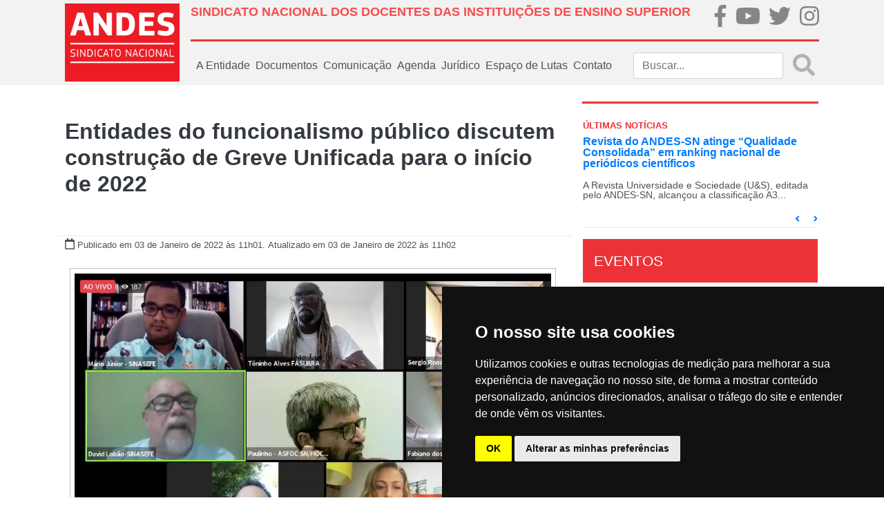

--- FILE ---
content_type: text/html; charset=UTF-8
request_url: https://www.andes.org.br/conteudos/noticia/entidades-do-funcionalismo-publico-discutem-construcao-de-greve-unificada-dos-servidores-publico-para-o-inicio-de-20221/page:2/sort:Conteudo.created/direction:desc
body_size: 14285
content:
<!doctype html>
<html lang="pt-BR">
<head>
    <!--FAVICON-->
    <link href="/favicon.ico" type="image/x-icon" rel="icon"/><link href="/favicon.ico" type="image/x-icon" rel="shortcut icon"/>
    <!-- jQuery -->
    <script type="text/javascript" src="/js/../files/site/js/jquery-3.2.1.js"></script>
    <!-- Required meta tags -->
    <meta http-equiv="Content-Type" content="text/html; charset=utf-8" />    <meta name="viewport" content="width=device-width, initial-scale=1, shrink-to-fit=no">

    <meta property="fb:app_id" content="313685412495328">
<meta property="og:type"   content="website">
<meta property="og:locale" content="pt_BR">
    <meta name="robots" content="index, follow">
    <meta property="og:url"         content="https://www.andes.org.br/conteudos/noticia/entidades-do-funcionalismo-publico-discutem-construcao-de-greve-unificada-dos-servidores-publico-para-o-inicio-de-20221" />
    <meta property="og:title"       content="Entidades do funcionalismo público discutem construção de Greve Unificada para o início de 2022" />
    <meta property="og:site_name"   content="ANDES-SN">
    <meta property="og:description" content="
    

Reuni&atilde;o das entidades realizada na &uacute;ltima quarta-feira (29)



Em resposta ao...    ">
    <meta name="keywords" content="Andes, sindicato, educação" >
            <meta property="og:image"  content="https://www.andes.org.br/img/midias/86de9d0aaceac30a8bb058a00bb6a09d_1641218484.jpeg" />
        <meta property="og:image:type" content="image/jpeg">
    <meta property="og:image:width" content="300">
    <meta property="og:image:height" content="300">
    
    <!-- Bootstrap CSS -->
    <link rel="stylesheet" type="text/css" href="/css/../files/site/css/bootstrap.css"/>    <link rel="stylesheet" type="text/css" href="/css/../files/site/css/custom.css"/>    <link rel="stylesheet" type="text/css" href="/css/../files/site/css/fullcalendar/fullcalendar.css"/>    <link rel="stylesheet" type="text/css" href="/css/../files/site/css/slider/style.css"/>    <link rel="stylesheet" type="text/css" href="/css/../assets/web/assets/mobirise-icons/mobirise-icons.css"/><link rel="stylesheet" type="text/css" href="/css/../assets/gallery/style.css"/><link rel="stylesheet" type="text/css" href="/css/../assets/mobirise/css/mbr-additional.css"/>
    <script type="text/javascript" src="/js/../files/site/js/fa-brands.js"></script>    <script type="text/javascript" src="/js/../files/site/js/fontawesome-all.js"></script>    <title>Entidades do funcionalismo público discutem construção de Greve Unificada para o início de 2022</title>
</head>

<!-- BEGIN BODY -->
<body>
<!-- Global site tag (gtag.js) - Google Analytics -->

<script async src="https://www.googletagmanager.com/gtag/js?id=UA-20367016-1"></script>

<script>

    window.dataLayer = window.dataLayer || [];

    function gtag()

    {dataLayer.push(arguments);}
    gtag('js', new Date());

    gtag('config', 'UA-20367016-1');

</script>
<div class="body">
    <!-- BEGIN HEADER -->
    <nav class="navbar py-0 navbar-expand-lg navbar-light bg-light">
    <div class="container p-md-0 px-md-4">
        <div class="row w-100 m-0">
            <!--LOGO QUE APARECE NO DESKTOP-->
            <div class="col-2 p-0 d-none d-md-flex">
                <a class="navbar-brand logo-principal"
                   href="/">
                    <img src="/img/../files/site/img/logo.png" alt="ANDES-SN" class="img-fluid"/>                </a>
            </div>
            <div class="col px-0">
                <div class="w-100 p-0 h-100 d-flex flex-column justify-content-around">
                    <div class="w-100 m-0 d-none d-md-flex">
                        <div class="col p-md-0 pt-2">
                            <h1 class="titulo-superior text-left font-weight-bold" style="font-size: 18px;">SINDICATO NACIONAL DOS DOCENTES DAS INSTITUIÇÕES DE ENSINO SUPERIOR</h1>
                        </div>
                        <div class="col-md-2 p-md-0">
                            <ul class="nav d-md-flex justify-content-md-between p-md-0 flex-md-row">
                                <li class="nav-item m-0 p-md-0 brand-home">
                                    <a href="https://pt-br.facebook.com/andessn/" target="_blank">
                                        <i class="fab fa-facebook-f fa-2x"></i>
                                    </a>
                                </li>
                                <li class="nav-item m-0 p-md-0 brand-home">
                                    <a href="https://www.youtube.com/channel/UCBycLjZjocwhX5IVXKm8JFQ" target="_blank">
                                        <i class="fab fa-youtube fa-2x"></i>
                                    </a>
                                </li>
                                <li class="nav-item m-0 p-md-0 brand-home">
                                    <a href="https://twitter.com/andessn" target="_blank">
                                        <i class="fab fa-twitter fa-2x"></i>
                                    </a>
                                </li>
                                <li class="nav-item m-0 p-md-0 brand-home">
                                    <a href="https://www.instagram.com/andes.sindicatonacional/" target="_blank">
                                        <i class="fab fa-instagram fa-2x"></i>
                                    </a>
                                </li>
                            </ul>
                        </div>
                    </div><!--NAO APARECE NO MOBILE-->
                    <div class="w-100 mx-0 separador d-none d-md-flex"></div><!--NAO APARECE NO MOBILE-->
                    <div class="w-100 m-0">
                        <!--LOGO QUE APARECE NO MOBILE-->
                        <a class="navbar-brand logo-principal d-md-none"
                           href="/">
                            <img src="/img/../files/site/img/logo.png" alt="ANDES-SN" width="100" class="img-fluid"/>                        </a>
                        <!--BOTÃO QUE APARECE NO MOBILE-->
                        <button class="navbar-toggler mx-0 px-0 pt-3 float-right border-0" type="button"
                                data-toggle="collapse" data-target="#menu_principal">
                            <i class="fa fa-bars fa-2x"></i>
                        </button>
                        <!--MENU PADRÃO DO SITE-->
                        <div class="collapse navbar-collapse" id="menu_principal">
                            <ul class="navbar-nav mr-auto">
                                <!-- <li class="nav-item">
                                    <a class="nav-link"
                                       href="< ?php echo $this->Html->url(array('controller' => 'sites', 'action' => 'index')); ?>">
                                        Home
                                    </a>
                                </li> -->
                                <div class="w-100 mx-0 separador-cinza d-md-none d-block"></div>
                                <li class="nav-item dropdown">
                                    <a class="nav-link" href="#" id="dd-a-entidade" role="button"
                                       data-toggle="dropdown"
                                       aria-haspopup="true" aria-expanded="false">
                                        A Entidade
                                    </a>
                                    <div class="dropdown-menu" aria-labelledby="dd-a-entidade">
                                        
                                        <a class="dropdown-item"
                                           href="/sites/diretoria_atual">Diretoria
                                            Atual</a>
                                        <a class="dropdown-item"
                                           href="/sites/escritorios_regionais">Escritórios
                                            Regionais</a>
                                        <a class="dropdown-item"
                                           href="/sites/estatuto">Estatuto</a>
                                        <a class="dropdown-item"
                                           href="/setores/grupos_de_trabalho">Grupos
                                            de
                                            Trabalho
                                        </a>
                                        <a class="dropdown-item"
                                           href="/sites/historia">História
                                        </a>
                                        <a class="dropdown-item"
                                           href="https://40anos.andes.org.br" target="_blank">40 Anos
                                        </a>
                                        <a class="dropdown-item"
                                           href="/img/caderno2.pdf" target="_blank">Caderno 2
                                        </a>
                                        <a class="dropdown-item"
                                           href="/sites/sessoes_sindicais">Seções
                                            Sindicais</a>
                                        <a class="dropdown-item"
                                           href="/setores">Setores</a>
                                        <a class="dropdown-item"
                                           href="/sites/sindicalizese">Sindicalize-se</a>
                                    </div>
                                </li>
                                <div class="w-100 mx-0 separador-cinza d-md-none d-block"></div>
                                <li class="nav-item dropdown">
                                    <a class="nav-link" href="#" id="dd-documentos" role="button"
                                       data-toggle="dropdown"
                                       aria-haspopup="true" aria-expanded="false">
                                        Documentos
                                    </a>
                                    <div class="dropdown-menu" aria-labelledby="dd-documentos">
                                        <a class="dropdown-item"
                                           href="/sites/circulares">Circulares</a>
                                        <a class="dropdown-item"
                                           href="/sites/relatorios">Relatórios
                                            Conad/Congresso</a>
                                        <a class="dropdown-item"
                                           href="/sites/notas_politicas">Notas
                                            Políticas</a>
                                    </div>
                                </li>
                                <div class="w-100 mx-0 separador-cinza d-md-none d-block"></div>
                                <li class="nav-item dropdown">
                                    <a class="nav-link" href="#" id="dd-midias" role="button" data-toggle="dropdown"
                                       aria-haspopup="true" aria-expanded="false">
                                        Comunicação
                                    </a>
                                    <div class="dropdown-menu" aria-labelledby="dd-midias">
                                        <a class="dropdown-item"
                                           href="/galerias">Galeria de fotos
                                        </a>
                                        <a class="dropdown-item"
                                           href="/sites/videos">Vídeos
                                        </a>
                                        <a class="dropdown-item"
                                           href="/sites/publicacoes">Publicações
                                        </a>
                                        <a class="dropdown-item"
                                           href="/sites/noticias">Notícias
                                        </a>
                                        <a class="dropdown-item"
                                           href="/sites/informe_andes_pdf">Informandes Jornal
                                        </a>
                                        <a class="dropdown-item"
                                           href="/sites/informandes_online">Informandes Boletim
                                        </a>
                                        <a class="dropdown-item"
                                           href="/sites/universidade_e_sociedade">Revista U&S
                                        </a>
                                    </div>
                                </li>
                                <div class="w-100 mx-0 separador-cinza d-md-none d-block"></div>
                                <li class="nav-item">
                                    <a class="nav-link"
                                       href="/agendas">Agenda</a>
                                </li>
                               
                                <div class="w-100 mx-0 separador-cinza d-md-none d-block"></div>
                                
                                <li class="nav-item dropdown">
                                    <a class="nav-link" href="#" id="dd-midias" role="button" data-toggle="dropdown"
                                       aria-haspopup="true" aria-expanded="false">
                                       Jurídico
                                    </a>
                                    <div class="dropdown-menu" aria-labelledby="dd-midias">
                                        <a class="dropdown-item"
                                        href="/conteudos/acoes">Ações
                                        </a>
<!--                                        <a class="dropdown-item"-->
<!--                                        href="--><!--">Legislação-->
<!--                                        </a>-->
                                        <a class="dropdown-item"
                                        href="/conteudos/notas_tecnicas">Notas Técnicas
                                        </a>
                                        <a class="dropdown-item"
                                        href="/conteudos/pareceres">Pareceres
                                        </a>
                                        <a class="dropdown-item"
                                        href="/conteudos/relatorios">Relatórios
                                        </a>
                                    </div>
                                </li>


                                <div class="w-100 mx-0 separador-cinza d-md-none d-block"></div>
                                
                                <li class="nav-item dropdown">
                                    <a class="nav-link" href="#" id="dd-midias" role="button" data-toggle="dropdown"
                                       aria-haspopup="true" aria-expanded="false">
                                        Espaço de Lutas
                                    </a>
                                    <div class="dropdown-menu" aria-labelledby="dd-midias">
                                        <a class="dropdown-item"
                                        href="https://auditoriacidada.org.br" target="_blank">Auditoria Cidadã da Dívida
                                        </a>
                                        <a class="dropdown-item"
                                        href="/setores/comissoes">Comissões
                                        </a>
                                        
                                        <a class="dropdown-item"
                                           href="/setores/frentes">Frentes
                                        </a>
                                        <a class="dropdown-item"
                                           href="/setores/foruns">Fóruns
                                        </a>
                                    </div>
                                </li>

                                <div class="w-100 mx-0 separador-cinza d-md-none d-block"></div>
                                <li class="nav-item">
                                    <a class="nav-link"
                                       href="/sites/contato">Contato
                                    </a>
                                </li>
                            </ul>
                            <form action="/sites/buscar" class="form-inline my-2 my-md-0 buscar d-none d-md-flex" id="SiteBuscarForm" method="post" accept-charset="utf-8"><div style="display:none;"><input type="hidden" name="_method" value="POST"/></div>                            <div class="input search"><input name="data[Site][buscar]" class="form-control mr-sm-2 input-search search" placeholder="Buscar..." type="search" id="SiteBuscar"/></div>                            <button disabled class="search-submit my-2 text-muted my-sm-0" type="submit" style="opacity: 0.5">
                                <i class="fas fa-2x fa-search"></i></button>
                            </form>                        </div><!--LINKS DE NAVEGAÇÃO PADRÕES-->
                        <form class="form-inline my-2 my-0 d-flex d-md-none">
                            <div class="col-11 pl-0">
                                <input class="form-control" type="search" placeholder="buscar" aria-label="Buscar">
                            </div>
                            <div class="col-1 px-0 link-default">
                                <a href="/sites/buscar"
                                   class=""><i class="fas fa-2x fa-search"></i></a>
                            </div>
                        </form>
                    </div>
                </div>
            </div>
        </div>
    </div>
</nav>
        <!--BEGIN CONTAINER-->
        <div class="container px-md-4">
                        <div class="row">
    <div class="col-12 col-md-8 px-md-0">
        <div class="row m-md-0 mt-md-5 justify-content-center">
            <div class="col-12 text-center">
                <h2 class="font-weight-bold">
                    <a href=""></a>
                    <span class="text-dark">
                        Entidades do funcionalismo público discutem construção de Greve Unificada para o início de 2022 
                    </span>
                </h2>
            </div>
            <div class="dropdown-divider w-100 mb-0 mt-md-5"></div>
            <div class="col-12 mt-0">
                <i class="far fa-calendar"></i>
                <small>Publicado em 03 de Janeiro de 2022                    às 11h01.</small>                    
                <small>
                    Atualizado em 03 de Janeiro de 2022 às 11h02 </small>
            </div>
            <div class="col-12 col-md-06 mt-3 mx-100" id="noticia-descricao">
                <div style="text-align:center">
<figure class="image" style="display:inline-block"><img alt="" height="385" src="http://www.andes.org.br/diretorios/images/JAMILE/OUTUBRO/WhatsApp%20Image%202022-01-03%20at%2010_06_23.jpeg" width="700" />
<figcaption><em>Reuni&atilde;o das entidades realizada na &uacute;ltima quarta-feira (29)</em></figcaption>
</figure>
</div>

<p style="text-align:justify"><span style="font-size:16px"><span style="font-family:Arial,Helvetica,sans-serif">Em resposta ao an&uacute;ncio do Governo Bolsonaro sobre reajuste no sal&aacute;rio de policias federais, apresentado durante a Comiss&atilde;o Mista de Or&ccedil;amento (CMO) na ter&ccedil;a-feira (21), representantes do ANDES-SN, em conjunto com a Fasubra, Fonasefe, Sinasefe e outras entidades representantes das servidoras e servidores p&uacute;blicos, se reuniram, de forma virtual, na tarde da &uacute;ltima quarta-feira (29) para debater sobre a necessidade da constru&ccedil;&atilde;o de uma greve geral do funcionalismo p&uacute;blico j&aacute; no primeiro trimestre de 2022.<br />
&nbsp;<br />
David Lob&atilde;o, presidente do Sinasefe, destacou sobre a import&acirc;ncia da unidade para planejar uma paralisa&ccedil;&atilde;o contra a desvaloriza&ccedil;&atilde;o das outras categoriais, que tamb&eacute;m aguardam receber um reajuste &ldquo;Todas as servidoras e todos os servidores p&uacute;blicos est&atilde;o com a perda salarial alta. A maioria est&aacute; sem reajuste desde 2017, com perdas que ultrapassam 50%. N&oacute;s achamos que todos n&oacute;s merecemos a reposi&ccedil;&atilde;o salarial, queremos que seja para todos e todas, porque n&oacute;s sofremos com infla&ccedil;&atilde;o&rdquo;, ponderou.<br />
&nbsp;<br />
Ja Riv&acirc;nia Moura, presidenta do ANDES Sindicato Nacional, chamou a aten&ccedil;&atilde;o para a import&acirc;ncia de discutir esse momento, reunindo diversas se&ccedil;&otilde;es sindicais do funcionalismo p&uacute;blico, tratando deste assunto. &ldquo;Quando falamos de reposi&ccedil;&atilde;o salarial, estamos falando de qualidade de servi&ccedil;o prestado, da condi&ccedil;&atilde;o que esse servi&ccedil;o chega ao p&uacute;blico. Esse movimento tamb&eacute;m &eacute; uma pauta em defesa do servi&ccedil;o p&uacute;blico e &eacute; por isso que estamos discutindo esse tema ainda em 2021 para que iniciemos 2022 com nossas delibera&ccedil;&otilde;es acertadas&rdquo;, disse.</span></span></p>

<p style="text-align:justify"><span style="font-size:16px"><span style="font-family:Arial,Helvetica,sans-serif">Riv&acirc;nia tamb&eacute;m destacou que o ANDES-SN tem discutido, em diversas atividades, sobre a necessidade de uma greve geral, contra os cortes de or&ccedil;amento para educa&ccedil;&atilde;o p&uacute;blica e tamb&eacute;m com o objetivo de barrar PEC 32. &ldquo;Vamos deflagrar uma greve unit&aacute;ria das servidoras e dos servidores p&uacute;blicos do Brasil, vamos parar e dizer que n&atilde;o aceitamos todo o processo de deteriora&ccedil;&atilde;o dos nossos sal&aacute;rios, das nossas condi&ccedil;&otilde;es de trabalho e do servi&ccedil;o p&uacute;blico como direito de todos os brasileiros&rdquo; frisou.<br />
&nbsp;<br />
Durante o m&ecirc;s de janeiro, outras reuni&otilde;es ser&atilde;o marcadas para discutir as pautas sobre a paralisa&ccedil;&atilde;o do servi&ccedil;o p&uacute;blico.<br />
&nbsp;<br />
&nbsp;<br />
<strong>Entenda o caso</strong><br />
&nbsp;<br />
O Congresso Nacional aprovou o Or&ccedil;amento da Uni&atilde;o para 2022 prevendo um valor de R$1,7 bilh&atilde;o para reajuste das carreiras de policiais federais, causando uma onda de insatisfa&ccedil;&atilde;o em diversas categorias do servi&ccedil;o p&uacute;blico, resultando com que 324 servidores da Receita Federal pedissem exonera&ccedil;&atilde;o at&eacute; a tarde da quarta-feira (22). &nbsp;Na segunda-feira (27), auditores fiscais iniciaram uma greve contra a n&atilde;o regulamenta&ccedil;&atilde;o do b&ocirc;nus de efici&ecirc;ncia, dos cortes de or&ccedil;amento em 2022 e contra o reajuste direcionado apenas para as carreiras de policiais federais. Segundo dados da Fonasefe, 632 delegados e chefes da auditoria da Receita Federal anunciaram a entrega de cargos, conjuntamente com a deflagra&ccedil;&atilde;o de uma greve.</span></span></p>
            </div>

           <div class="col-12 col-md-06 mt-3 mx-100" id="share-buttons">
                <h4>Compartilhe...</h4>
                                <a class="btn btn-fb" type="button" data-original-title="facebook"  href="http://www.facebook.com/sharer.php?u=www.andes.org.br/conteudos/noticia/entidades-do-funcionalismo-publico-discutem-construcao-de-greve-unificada-dos-servidores-publico-para-o-inicio-de-20221" data-site="Facebook"><i class="fab fa-facebook-f"></i></a>
                <a class="btn btn-tw" type="button" data-original-title="twitter" href="http://twitter.com/share?url=www.andes.org.br/conteudos/noticia/entidades-do-funcionalismo-publico-discutem-construcao-de-greve-unificada-dos-servidores-publico-para-o-inicio-de-20221&text=Entidades do funcionalismo público discutem construção de Greve Unificada para o início de 2022"><i class="fab fa-twitter"></i></a>
           </div>

        </div>

        <div id="ancora-noticias" class="w-100 mt-5">
            <h5 class="w-100 text-center">Outras Notícias</h5>
            <div class="w-100 mb-3 separador"></div>
        </div>
                    <div class="col-12 px-0">
                <a class="clear-link" href="/conteudos/noticia/informANDES-sN-2026-tem-novo-projeto-com-visual-mais-leve-e-contemporaneo1">
                    <div class="row mx-0">
                        <div class="col-md-3 col-12 img-capa-interna">
                            <img src="/img/midias/6a1fa49e1a3d8da8644fc3a7be3f1ddb_1767995811.png" alt=""/>                        </div>
                        <div class="col-md-9 col-12 mx-0">
                            <div class="w-100 mx-0">
                                <p class="font-weight-bold text-black t-20 itens-noticias">
                                    InformANDES 2026 tem novo projeto com visual mais leve e contemporâneo                                </p>
                            </div>
                            <div class="w-100 mx-0">
                                <p class="text-section-noticia">
                                    O InformANDES, informativo mensal do ANDES-SN, est&aacute; de cara nova em sua edi&ccedil;&atilde;o de janeiro de 2026, a de n&ordm; 170. O jornal foi totalmente reformulado para tornar o visual mais contempor&acirc;neo.&nbsp;



O 2&ordm; tesoureiro do ANDES-SN, Diego Marques -&nbsp;que...                                </p>
                            </div>
                            <div class="w-100 small mx-0">
                                <small>
                                    <span class="text-danger">Publicado em: 09 de Janeiro de 2026</span>
                                </small>
                            </div>
                        </div>
                    </div>
                    <div class="dropdown-divider my-md-3"></div>
                </a>
            </div>
                    <div class="col-12 px-0">
                <a class="clear-link" href="/conteudos/noticia/orcamento-de-2026-universidades-perdem-r-488-milhoes-enquanto-recursos-de-emendas-aumentam1">
                    <div class="row mx-0">
                        <div class="col-md-3 col-12 img-capa-interna">
                            <img src="/img/midias/adabc6608e77d0c8189222fee643ac66_1767978519.jpg" alt=""/>                        </div>
                        <div class="col-md-9 col-12 mx-0">
                            <div class="w-100 mx-0">
                                <p class="font-weight-bold text-black t-20 itens-noticias">
                                     Universidades perdem em 2026 R$ 488 milhões enquanto recursos de emendas aumentam                                </p>
                            </div>
                            <div class="w-100 mx-0">
                                <p class="text-section-noticia">
                                    Aprovada pelo Congresso nacional em 19 de dezembro de 2025, a LOA - Lei Or&ccedil;ament&aacute;ria Anual (PLN 15/2025) para 2026 estabeleceu um corte de R$ 488 milh&otilde;es no or&ccedil;amento das 69 universidades federais, um grave ataque &agrave; educa&ccedil;&atilde;o, que j&aacute; enfrenta...                                </p>
                            </div>
                            <div class="w-100 small mx-0">
                                <small>
                                    <span class="text-danger">Publicado em: 09 de Janeiro de 2026</span>
                                </small>
                            </div>
                        </div>
                    </div>
                    <div class="dropdown-divider my-md-3"></div>
                </a>
            </div>
                    <div class="col-12 px-0">
                <a class="clear-link" href="/conteudos/noticia/8-de-janeiro-marca-tres-anos-da-tentativa-de-golpe-contra-o-estado-democratico-de-direito1">
                    <div class="row mx-0">
                        <div class="col-md-3 col-12 img-capa-interna">
                            <img src="/img/midias/80aca2539499c44330c3cf31d5f16539_1767901221.jpg" alt=""/>                        </div>
                        <div class="col-md-9 col-12 mx-0">
                            <div class="w-100 mx-0">
                                <p class="font-weight-bold text-black t-20 itens-noticias">
                                    8 de Janeiro marca três anos da tentativa de golpe contra o Estado Democrático de Direito                                </p>
                            </div>
                            <div class="w-100 mx-0">
                                <p class="text-section-noticia">
                                    H&aacute; tr&ecirc;s anos, em 8 de janeiro de 2023, o Brasil assistiu a uma das mais graves investidas contra o Estado Democr&aacute;tico de Direito desde o fim da ditadura empresarial-militar. Milhares de pessoas, motivadas por discursos golpistas e por uma campanha sistem&aacute;tica de...                                </p>
                            </div>
                            <div class="w-100 small mx-0">
                                <small>
                                    <span class="text-danger">Publicado em: 08 de Janeiro de 2026</span>
                                </small>
                            </div>
                        </div>
                    </div>
                    <div class="dropdown-divider my-md-3"></div>
                </a>
            </div>
                    <div class="col-12 px-0">
                <a class="clear-link" href="/conteudos/noticia/codigos-de-vaga-precarizacao-e-disputa-sindical-sao-tratados-no-segundo-perfil-da-serie-sobre-trabalho-docente1">
                    <div class="row mx-0">
                        <div class="col-md-3 col-12 img-capa-interna">
                            <img src="/img/midias/e142d95deaa5b1592258eb8d556f4380_1767885721.jpg" alt=""/>                        </div>
                        <div class="col-md-9 col-12 mx-0">
                            <div class="w-100 mx-0">
                                <p class="font-weight-bold text-black t-20 itens-noticias">
                                    Códigos de vaga, precarização e disputa sindical são tratados no segundo perfil da série sobre trabalho docente                                </p>
                            </div>
                            <div class="w-100 mx-0">
                                <p class="text-section-noticia">
                                    O segundo perfil da s&eacute;rie especial do ANDES-SN sobre as diferentes realidades do trabalho docente nas institui&ccedil;&otilde;es p&uacute;blicas de ensino do pa&iacute;s traz Luiene Veloso, professora da carreira de Ensino B&aacute;sico, T&eacute;cnico e Tecnol&oacute;gico (EBTT) no...                                </p>
                            </div>
                            <div class="w-100 small mx-0">
                                <small>
                                    <span class="text-danger">Publicado em: 08 de Janeiro de 2026</span>
                                </small>
                            </div>
                        </div>
                    </div>
                    <div class="dropdown-divider my-md-3"></div>
                </a>
            </div>
                    <div class="col-12 px-0">
                <a class="clear-link" href="/conteudos/noticia/as-lutas-pelo-direito-ao-trabalho-no-brasil-sao-tema-de-artigo-do-dossie-fim-da-escala-6-11">
                    <div class="row mx-0">
                        <div class="col-md-3 col-12 img-capa-interna">
                            <img src="/img/midias/4756ec6365394e8226ef946a2986313f_1767876754.jpg" alt=""/>                        </div>
                        <div class="col-md-9 col-12 mx-0">
                            <div class="w-100 mx-0">
                                <p class="font-weight-bold text-black t-20 itens-noticias">
                                    As lutas pelo direito ao trabalho no Brasil são tema de artigo do dossiê “Fim da Escala 6×1”                                </p>
                            </div>
                            <div class="w-100 mx-0">
                                <p class="text-section-noticia">
                                    O dossi&ecirc; &ldquo;Fim da Escala 6&times;1 e Redu&ccedil;&atilde;o da Jornada de Trabalho&rdquo; retoma, neste ano, a publica&ccedil;&atilde;o de novos artigos sobre os impactos da intensifica&ccedil;&atilde;o do trabalho no capitalismo e as lutas por direitos da classe trabalhadora.&nbsp;

O...                                </p>
                            </div>
                            <div class="w-100 small mx-0">
                                <small>
                                    <span class="text-danger">Publicado em: 07 de Janeiro de 2026</span>
                                </small>
                            </div>
                        </div>
                    </div>
                    <div class="dropdown-divider my-md-3"></div>
                </a>
            </div>
                    <div class="col-12 px-0">
                <a class="clear-link" href="/conteudos/noticia/serie-sobre-trabalho-docente-destaca-desigualdades-de-carreira-territorio-e-condicoes-estruturais1">
                    <div class="row mx-0">
                        <div class="col-md-3 col-12 img-capa-interna">
                            <img src="/img/midias/19708fca527daac81d9d3e4ef163651e_1767714028.jpg" alt=""/>                        </div>
                        <div class="col-md-9 col-12 mx-0">
                            <div class="w-100 mx-0">
                                <p class="font-weight-bold text-black t-20 itens-noticias">
                                    Série sobre trabalho docente destaca desigualdades de carreira, território e condições estruturais                                </p>
                            </div>
                            <div class="w-100 mx-0">
                                <p class="text-section-noticia">
                                    O ANDES-SN inicia, nesta ter&ccedil;a-feira (6), uma s&eacute;rie especial que explora as diversas realidades do trabalho docente nas institui&ccedil;&otilde;es p&uacute;blicas de ensino no Brasil.&nbsp;

Por meio do perfil de quatro professoras e professores da Universidade Federal do Amazonas...                                </p>
                            </div>
                            <div class="w-100 small mx-0">
                                <small>
                                    <span class="text-danger">Publicado em: 06 de Janeiro de 2026</span>
                                </small>
                            </div>
                        </div>
                    </div>
                    <div class="dropdown-divider my-md-3"></div>
                </a>
            </div>
                    <div class="col-12 px-0">
                <a class="clear-link" href="/conteudos/noticia/invasao-militar-dos-eUA-a-venezuela-viola-soberania-e-aprofunda-instabilidade-na-america-latina1">
                    <div class="row mx-0">
                        <div class="col-md-3 col-12 img-capa-interna">
                            <img src="/img/midias/33a03a0a29acb87b2d585c1ff3a64af6_1767908878.jpg" alt=""/>                        </div>
                        <div class="col-md-9 col-12 mx-0">
                            <div class="w-100 mx-0">
                                <p class="font-weight-bold text-black t-20 itens-noticias">
                                    Invasão militar dos EUA à Venezuela viola soberania e aprofunda instabilidade na América Latina                                </p>
                            </div>
                            <div class="w-100 mx-0">
                                <p class="text-section-noticia">
                                    A opera&ccedil;&atilde;o militar conduzida pelos Estados Unidos em territ&oacute;rio venezuelano provocou uma grave crise pol&iacute;tica e diplom&aacute;tica, ap&oacute;s a captura do presidente da Venezuela, Nicol&aacute;s Maduro, e da primeira-dama, Cilia Flores, na madrugada de s&aacute;bado...                                </p>
                            </div>
                            <div class="w-100 small mx-0">
                                <small>
                                    <span class="text-danger">Publicado em: 05 de Janeiro de 2026</span>
                                </small>
                            </div>
                        </div>
                    </div>
                    <div class="dropdown-divider my-md-3"></div>
                </a>
            </div>
                <div class="row text-muted mt-4 mx-0 d-flex flex-row justify-content-center align-items-center">
            <span class="prev"><a href="/conteudos/noticia/entidades-do-funcionalismo-publico-discutem-construcao-de-greve-unificada-dos-servidores-publico-para-o-inicio-de-20221/sort:Conteudo.created/direction:desc#ancora-noticias" rel="prev"><i class="fa fa-angle-left fa-2x mx-4" aria-hidden="true"></i></a></span>
            <span class="paginator-circle mx-1"><a href="/conteudos/noticia/entidades-do-funcionalismo-publico-discutem-construcao-de-greve-unificada-dos-servidores-publico-para-o-inicio-de-20221/sort:Conteudo.created/direction:desc">1</a></span><span class="paginator-circle active paginator-circle mx-1">2</span><span class="paginator-circle mx-1"><a href="/conteudos/noticia/entidades-do-funcionalismo-publico-discutem-construcao-de-greve-unificada-dos-servidores-publico-para-o-inicio-de-20221/page:3/sort:Conteudo.created/direction:desc">3</a></span><span class="paginator-circle mx-1"><a href="/conteudos/noticia/entidades-do-funcionalismo-publico-discutem-construcao-de-greve-unificada-dos-servidores-publico-para-o-inicio-de-20221/page:4/sort:Conteudo.created/direction:desc">4</a></span><span class="paginator-circle mx-1"><a href="/conteudos/noticia/entidades-do-funcionalismo-publico-discutem-construcao-de-greve-unificada-dos-servidores-publico-para-o-inicio-de-20221/page:5/sort:Conteudo.created/direction:desc">5</a></span><span class="paginator-circle mx-1"><a href="/conteudos/noticia/entidades-do-funcionalismo-publico-discutem-construcao-de-greve-unificada-dos-servidores-publico-para-o-inicio-de-20221/page:6/sort:Conteudo.created/direction:desc">6</a></span><span class="paginator-circle mx-1"><a href="/conteudos/noticia/entidades-do-funcionalismo-publico-discutem-construcao-de-greve-unificada-dos-servidores-publico-para-o-inicio-de-20221/page:7/sort:Conteudo.created/direction:desc">7</a></span><span class="paginator-circle mx-1"><a href="/conteudos/noticia/entidades-do-funcionalismo-publico-discutem-construcao-de-greve-unificada-dos-servidores-publico-para-o-inicio-de-20221/page:8/sort:Conteudo.created/direction:desc">8</a></span><span class="paginator-circle mx-1"><a href="/conteudos/noticia/entidades-do-funcionalismo-publico-discutem-construcao-de-greve-unificada-dos-servidores-publico-para-o-inicio-de-20221/page:9/sort:Conteudo.created/direction:desc">9</a></span>
            <span class="next"><a href="/conteudos/noticia/entidades-do-funcionalismo-publico-discutem-construcao-de-greve-unificada-dos-servidores-publico-para-o-inicio-de-20221/page:3/sort:Conteudo.created/direction:desc#ancora-noticias" rel="next"><i class="fa fa-angle-right fa-2x mx-4" aria-hidden="true"></i></a></span>        </div>
    </div>
    
    <div class="col-12 col-md-4 px-md-3 px-3">
        <div class="col my-4 separador"></div>
<div class="row ultimas-noticias">
    <div class="d-flex flex-column justify-content-between px-3 px-md-0 w-100">
        <div class="pl-md-3">
            <h6 class="title-red">ÚLTIMAS NOTÍCIAS</h6>
        </div>
        <div id="carousel-ultimas-noticias" class="carousel slide h-100" data-ride="carousel">
            <div class="carousel-inner">
                                    <div class="carousel-item active">
                        <div class="pl-md-3">
                            <p class="titulo-noticia">
                                <a href="/conteudos/noticia/revista-do-aNDES-sN-atinge-qualidade-consolidada-em-ranking-nacional-de-periodicos-cientificos1">
                                   Revista do ANDES-SN atinge “Qualidade Consolidada” em ranking nacional de periódicos científicos                                </a>
                            </p>
                        </div>
                        <div class="pl-md-3">
                            <p class="texto-noticia pr-3">
                                A Revista Universidade e Sociedade (U&amp;S), editada pelo ANDES-SN, alcan&ccedil;ou a classifica&ccedil;&atilde;o A3...                            </p>
                        </div>
                    </div>
                                    <div class="carousel-item ">
                        <div class="pl-md-3">
                            <p class="titulo-noticia">
                                <a href="/conteudos/noticia/ultimo-perfil-da-serie-sobre-trabalho-docente-evidencia-precarizacao-e-os-impactos-na-organizacao-coletiva-nos-iFs1">
                                   Último perfil da série sobre trabalho docente evidencia precarização e os impactos na organização coletiva nos IFs                                </a>
                            </p>
                        </div>
                        <div class="pl-md-3">
                            <p class="texto-noticia pr-3">
                                A s&eacute;rie jornal&iacute;stica do ANDES-SN sobre o trabalho docente nas diferentes realidades das...                            </p>
                        </div>
                    </div>
                                    <div class="carousel-item ">
                        <div class="pl-md-3">
                            <p class="titulo-noticia">
                                <a href="/conteudos/noticia/diretoria-do-aNDES-sN-repudia-invasao-a-sede-da-apeoesp-em-sao-paulo1">
                                   Diretoria do ANDES-SN repudia invasão à sede da Apeoesp em São Paulo                                </a>
                            </p>
                        </div>
                        <div class="pl-md-3">
                            <p class="texto-noticia pr-3">
                                A diretoria do ANDES-SN publicou nota em que repudia a invas&atilde;o &agrave; sede central do Sindicato dos...                            </p>
                        </div>
                    </div>
                                    <div class="carousel-item ">
                        <div class="pl-md-3">
                            <p class="titulo-noticia">
                                <a href="/conteudos/noticia/crise-de-oxigenio-em-manaus-completa-5-anos-sem-responsabilizacao1">
                                   Crise de oxigênio em Manaus completa 5 anos sem responsabilização                                </a>
                            </p>
                        </div>
                        <div class="pl-md-3">
                            <p class="texto-noticia pr-3">
                                H&aacute; cinco anos, a cidade de Manaus (AM) viveu um caos sanit&aacute;rio provocado pela falta de oxig&ecirc;nio nos...                            </p>
                        </div>
                    </div>
                                    <div class="carousel-item ">
                        <div class="pl-md-3">
                            <p class="titulo-noticia">
                                <a href="/conteudos/noticia/artigo-analisa-luta-pelo-fim-da-escala-6x1-como-enfrentamento-a-logica-da-exploracao-capitalista1">
                                   Artigo analisa luta pelo fim da escala 6x1 como enfrentamento à lógica da exploração capitalista                                </a>
                            </p>
                        </div>
                        <div class="pl-md-3">
                            <p class="texto-noticia pr-3">
                                Est&aacute; dispon&iacute;vel o 22&ordm; artigo do dossi&ecirc; &ldquo;Fim da Escala 6x1 e Redu&ccedil;&atilde;o da...                            </p>
                        </div>
                    </div>
                                    <div class="carousel-item ">
                        <div class="pl-md-3">
                            <p class="titulo-noticia">
                                <a href="/conteudos/noticia/aNDES-sN-anuncia-selecao-para-vaga-de-coordenador-a-de-relacoes-de-trabalho-em-brasilia1">
                                   ANDES-SN anuncia seleção para vaga de Coordenador(a) de Relações de Trabalho em Brasília                                </a>
                            </p>
                        </div>
                        <div class="pl-md-3">
                            <p class="texto-noticia pr-3">
                                O ANDES Sindicato Nacional&nbsp;divulgou nesta ter&ccedil;a-feira, (13), o edital para a sele&ccedil;&atilde;o de um(a)...                            </p>
                        </div>
                    </div>
                                    <div class="carousel-item ">
                        <div class="pl-md-3">
                            <p class="titulo-noticia">
                                <a href="/conteudos/noticia/carreiras-invisibilizadas-nas-universidades-e-tema-de-novo-perfil-da-serie-especial-do-aNDES-sN-sobre-trabalho-docente1">
                                   Carreiras “invisibilizadas” nas universidades pautam novo perfil da série especial do ANDES-SN sobre trabalho docente                                </a>
                            </p>
                        </div>
                        <div class="pl-md-3">
                            <p class="texto-noticia pr-3">
                                A s&eacute;rie especial do ANDES-SN, que exp&otilde;e as desigualdades entre as diferentes carreiras docentes e as...                            </p>
                        </div>
                    </div>
                                    <div class="carousel-item ">
                        <div class="pl-md-3">
                            <p class="titulo-noticia">
                                <a href="/conteudos/noticia/informANDES-sN-2026-tem-novo-projeto-com-visual-mais-leve-e-contemporaneo1">
                                   InformANDES 2026 tem novo projeto com visual mais leve e contemporâneo                                </a>
                            </p>
                        </div>
                        <div class="pl-md-3">
                            <p class="texto-noticia pr-3">
                                O InformANDES, informativo mensal do ANDES-SN, est&aacute; de cara nova em sua edi&ccedil;&atilde;o de janeiro de 2026,...                            </p>
                        </div>
                    </div>
                                    <div class="carousel-item ">
                        <div class="pl-md-3">
                            <p class="titulo-noticia">
                                <a href="/conteudos/noticia/orcamento-de-2026-universidades-perdem-r-488-milhoes-enquanto-recursos-de-emendas-aumentam1">
                                    Universidades perdem em 2026 R$ 488 milhões enquanto recursos de emendas aumentam                                </a>
                            </p>
                        </div>
                        <div class="pl-md-3">
                            <p class="texto-noticia pr-3">
                                Aprovada pelo Congresso nacional em 19 de dezembro de 2025, a LOA - Lei Or&ccedil;ament&aacute;ria Anual (PLN 15/2025)...                            </p>
                        </div>
                    </div>
                                    <div class="carousel-item ">
                        <div class="pl-md-3">
                            <p class="titulo-noticia">
                                <a href="/conteudos/noticia/8-de-janeiro-marca-tres-anos-da-tentativa-de-golpe-contra-o-estado-democratico-de-direito1">
                                   8 de Janeiro marca três anos da tentativa de golpe contra o Estado Democrático de Direito                                </a>
                            </p>
                        </div>
                        <div class="pl-md-3">
                            <p class="texto-noticia pr-3">
                                H&aacute; tr&ecirc;s anos, em 8 de janeiro de 2023, o Brasil assistiu a uma das mais graves investidas contra o Estado...                            </p>
                        </div>
                    </div>
                            </div>
        </div>
        <div class="text-md-right m-0 p-0 pr-md-2">
            <small class="setas-noticias">
                <a href="#carousel-ultimas-noticias" role="button" data-slide="prev"><i class="fa fa-angle-left mx-2"
                                                                                        aria-hidden="true"></i></a>
                <a href="#carousel-ultimas-noticias" role="button" data-slide="next"><i class="fa fa-angle-right mx-2"
                                                                                        aria-hidden="true"></i></a>
            </small>
        </div>
    </div>
</div>
<div class="dropdown-divider m-md-0 p-md-0"></div>
<div class="row mt-md-3 pr-md-3">
    <div class="col ml-md-3">
        <div class="row barra-titulo-eventos-red">
                            <span class="w-100 p-3">
                                EVENTOS
                            </span>
        </div>
        <div class="row my-2 separador"></div>
    </div>
    <div class="calendario-eventos p-0 ml-md-3">
        <div class="calendario-eventos-sidebar px-2 px-md-0" id="calendario-eventos-sidebar"></div>
    </div>
</div>
<div class="row pr-md-3">
    <div class="col-12 px-0 pr-md-3 ml-md-3">
        <div class="d-flex flex-column justify-content-between">
            <div class="sidebar-right p-3 my-2 ">
                <div class="media">
                    <div class="align-self-center mr-3 text-white">
                        <i class="fas fa-users icon-sidebar"></i>
                    </div>
                    <div class="media-body text-right andes">
                        <a href="/setores/grupos_de_trabalho">
                            <h5 class="font-weight-bold andes">
                                GRUPOS DE<br> TRABALHO/<br> SETORES
                            </h5>
                        </a>
                    </div>
                </div>
            </div>
            <div class="sidebar-right  p-3  my-2 red">
                <div class="media">
                    <div class="align-self-center mr-3 text-white">
                        <i class="far fa-newspaper icon-sidebar"></i>
                    </div>
                    <div class="media-body text-right andes">
                        <a href="/sites/informe_andes_pdf">
                            <h6 class="font-weight-bold">JORNAL</h6>
                            <h5 class="font-weight-bold">INFORM<span class="andes">ANDES</span></h5>
                        </a>
                        <span class="andes-link">
                            <a href="/sites/informe_andes_pdf">Ver todos</a>
                        </span>
                    </div>
                </div>
            </div>
            <div class="sidebar-right  p-3 my-2 ">
                <div class="media">
                    <div class="align-self-center mr-3 text-white">
                        <i class="far fa-hand-pointer icon-sidebar"></i>
                    </div>
                    <div class="media-body text-right andes">
                        <a href="/sites/informandes_online">
                            <h5 class="font-weight-bold">INFORM<span class="andes">ANDES</span></h5>
                            <h6 class="font-weight-bold">BOLETIM</h6>
                        </a>
                        <span class="andes-link">
                            <!-- <a href="">Edição 99</a> |--> <a href="/sites/informandes_online">Ver Informandes</a>
                        </span>
                    </div>
                </div>
            </div>
            <div class="sidebar-right red p-3 my-2 ">
                <div class="media">
                    <div class="align-self-center mr-3 text-white">
                        <i class="fas fa-mouse-pointer icon-sidebar"></i>
                    </div>
                    <div class="media-body text-right andes">
                        <a href="/sites/universidade_e_sociedade">
                            <h5 class="font-weight-bold">REVISTA<br>UNIVERSIDADE<br> & SOCIEDADE</h5>
                        </a>
                    </div>
                </div>
            </div>
        </div>
    </div>
</div>

<script>
    $(document).ready(function(){

        $.ajax({
            url: '/Sites/calendario',
                    dataType: 'json',
            success: function (data) {                   
               loadCalendario(data);
            },
            error: function (data) {

            },
        });
        
        function loadCalendario(events ){
            $('#calendario-eventos-sidebar').fullCalendar({
                themeSystem: 'bootstrap4',
                defaultView: 'month',
                header: {
                    left: 'title',
                    center: '',
                    right: 'prev next'
                },
                height: 330,
                allDayDefault: false,
                displayEventTime: false,
                events: events,
                dayClick: function (date, jsEvent, view) {
                    $.ajax({
                        url: '/Sites/eventos/' + date.format() + '/' + 1,
                        success: function (data) {
                            if (data == '') {
                                $(".proximos-eventos").html("");

                                $(".proximos-eventos").append(
                                    $('<div/>', {
                                        class: 'alert alert-danger',
                                        text: 'Não existem eventos para serem listados.'
                                    })
                                );
                                return;
                            }
                            $(".proximos-eventos").html(data);
                        },
                        error: function (data) {

                        },
                    });
                },
                eventMouseover: function () {
                    $(this).popover('show');
                },
                nowIndicator: true,
                eventLimit: true,
                eventAfterRender: function (event, element) {
                    element.css({
                        cursor: 'pointer'
                    });
                    element.attr('data-toggle', 'popover');
                    element.attr('data-container', 'body');
                    element.attr('data-placement', 'top');
                    element.attr('data-viewport', '#calendar');
                    element.attr('data-trigger', 'hover');
                    element.attr('data-content', event.title);
                }
            });
        }
    });
</script>    </div>
</div>
<script>
    $(document).ready(function(){

        // Buttons Shared
        $('#share-buttons a').click(function(event) {
            // não ir a a href ainda
            event.preventDefault();
            //recolher e compilar dados postados para uma array
            var data = {
                site: jQuery(this).attr('data-site'),
                href: jQuery(this).attr('href'),
            };
            // estas opções de ações não precisa ter um pop-up
            if (data['site'] == 'Email' || data['site'] == 'Pinterest' || data['site'] == 'Print') {
                // apenas redirecionar
                window.location.href = data['href'];
            } else {
                // janela pop-up preparar
                var width = 575,
                    height = 400,
                    left = (jQuery(window).width() - width) / 2,
                    top = (jQuery(window).height() - height) / 2,
                    opts = 'status=1' +
                        ',width=' + width +
                        ',height=' + height +
                        ',top=' + top +
                        ',left=' + left;
                // abrir a URL em uma janela menor
                window.open(data['href'], 'SSBP', opts);
            }
        });
    });
</script>        </div>
        <!-- END CONTAINER -->
    <!-- BEGIN MODAIS -->

    <!-- Modal Issuu-->
    <div class="modal fade" id="modal-issuu" tabindex="-1" role="dialog" aria-labelledby="myModalLabel">
        <div class="modal-dialog modal-lg" role="document">
            <div class="modal-content">
                <div class="modal-body" id="modal-issuu-body">

                </div>
                <div class="modal-footer">
                    <button type="button" class="close" data-dismiss="modal" aria-label="Close"><span
                                aria-hidden="true">&times;</span>
                    </button>
                </div>
            </div>
        </div>
    </div>
    <!-- Modal -->
    <div class="modal fade" id="modal-download" tabindex="-1" role="dialog" aria-labelledby="exampleModalLabel"
         aria-hidden="true">
        <div class="modal-dialog" role="document">
            <div class="modal-content">
                <div class="modal-header">
                    <h5 class="modal-title" id="exampleModalLabel">Arquivos Disponíveis</h5>
                    <button type="button" class="close" data-dismiss="modal" aria-label="Close">
                        <span aria-hidden="true">&times;</span>
                    </button>
                </div>
                <div id="conteudo-modal-download" class="modal-body">

                </div>
                <div class="modal-footer">
                    <button type="button" class="btn btn-secondary" data-dismiss="modal">Fechar</button>
                </div>
            </div>
        </div>
    </div>

    <!-- END MODAIS -->

    <!-- BEGIN FOOTER -->
    <div class="footer mt-5 d-print-none">
    <div class="container pt-3">
        <div class="row">
            <div class="col-12 col-md-6">
                <p class="titulo-small mb-md-2 text-white">SINDICATO NACIONAL DOS DOCENTES DAS INSTITUIÇÕES DE ENSINO
                    SUPERIOR</p>
            </div>
        </div>
        <div class="row">
            <div class="col-12 col-md-2">
                <a href="/">
                    <img src="/img/../files/site/img/logo.png" class="img-fluid w-100" alt=""/>                </a>
            </div>
            <div class="col-12 col-md-5 endereco-footer my-3 my-md-2 p-md-0 pt-md-1">
                <ul class="list lh-1">
                    <li>Sede Nacional - Setor Comercial Sul</li>
                    <li>Quadra 2, Edifício Cedro II</li>
                    <li>5 º andar, Bloco "C"</li>
                    <li>Cep: 70302-914 Brasília-DF | <a href="https://maps.app.goo.gl/RNXFfUhSRShSCRgL8"  target="_blank">Ver mapa</a></li>
                    <li>Fone: (61) 3962-8400</li>
                </ul>
            </div>
            <div class="col-12 col-md-2 my-4 my-md-0">
            </div>
            <div class="col-12 col-md-3 pl-0">
                <div class="col d-flex flex-column justify-content-md-start itens-footer-r">
                    <a class="mb-3 mb-md-1" href="https://webmail.andes.org.br/" target="_blank"><i
                                class="fa fa-envelope mr-2 t-60"></i><span>WEBMAIL</span></a>
                    <a class="mb-3 mb-md-1" href="#">
                        <!-- <i class="fa fa-file mr-2 t-60"></i><span>REPOSITÓRIO DE ARQUIVOS</span></a> -->
                    <div class="row mx-0">
                        <form action="/sites/buscar" class="form-inline my-2 my-md-0 buscar d-none d-md-flex" id="SiteBuscarForm" method="post" accept-charset="utf-8"><div style="display:none;"><input type="hidden" name="_method" value="POST"/></div>                        <div class="input-group">
                            <input name="data[Site][buscar]" class="form-control search" id="form-busca-termo" placeholder="Buscar..." type="text"/>                            <div class="input-group-prepend ml-3 text-right">
                                <button disabled class="search-submit my-2 text-muted my-sm-0" type="submit"
                                        style="opacity: 0.5">
                                    <i style="color:#FFF;" class="fas fa-2x fa-search"></i></button>
                            </div>
                        </div>
                        </form>                    </div>
                </div>
            </div>
        </div>
        <div class="row mt-md-3">
            <div class="col-12 text-white">
                <ul class="nav d-flex justify-content-md-start justify-content-between p-0 flex-row">
                    <li class="nav-item link-white m-0 mr-md-5">
                        <a href="https://pt-br.facebook.com/andessn/" target="_blank">
                            <i class="fab fa-facebook-f fa-2x"></i>
                        </a>
                    </li>
                    <li class="nav-item link-white m-0 mr-md-5">
                        <a href="https://www.youtube.com/channel/UCBycLjZjocwhX5IVXKm8JFQ" target="_blank">
                            <i class="fab fa-youtube fa-2x"></i>
                        </a>
                    </li>
                    <li class="nav-item link-white m-0 mr-md-5">
                        <a href="https://twitter.com/andessn" target="_blank">
                            <i class="fab fa-twitter fa-2x"></i>
                        </a>
                    </li>
                    <li class="nav-item link-white m-0 mr-md-5">
                        <a href="https://www.instagram.com/andes.sindicatonacional/" target="_blank">
                            <i class="fab fa-instagram fa-2x"></i>
                        </a>
                    </li>
                    <li class="nav-item link-white m-0 mr-md-5">
                        <a href="http://portal.andes.org.br" target="_blank">
                            <i class="fas fa-globe fa-2x"></i>
                        </a>
                    </li>
                </ul>
            </div>
        </div>
        <div class="row w-100 m-0 my-3 separador"></div>
        <div class="row m-0 mt-4">
            <ul class="list d-flex justify-content-between p-0 flex-md-row flex-column w-100" id="menu_footer">
                <li class="text-left font-weight-bold my-2">
                    <a class="item-menu-footer" href="#">Home</a>
                    <a class="dropdown-item text-left small"
                       href="/sites/informe_andes_pdf">InformANDES PDF</a>
                    <a class="dropdown-item text-left small"
                       href="/sites/informandes_online">InformANDES Online</a>
                    <a class="dropdown-item text-left small"
                       href="/sites/publicacoes">Publicações</a>
                    <a class="dropdown-item text-left small"
                       href="/sites/universidade_e_sociedade">Universidade
                        e Sociedade</a>
                </li>
                <li class=" text-left font-weight-bold my-2">
                    <a class="item-menu-footer" href="#">A Entidade</a>
                    <a class="dropdown-item text-left small"
                       href="/sites/diretoria_atual">Diretoria
                        Atual</a>
                    <a class="dropdown-item text-left small"
                       href="/sites/historia">História</a>
                    <a class="dropdown-item text-left small"
                       href="/sites/escritorios_regionais">Escritórios
                        <a class="dropdown-item text-left small"
                           href="/sites/estatuto">Estatuto</a>
                </li>
                <li class="text-left font-weight-bold my-2">
                    <a class="item-menu-footer" href="#">Documentos</a>
                    <a class="dropdown-item text-left small"
                       href="/sites/circulares">Circulares</a>
                    <a class="dropdown-item text-left small"
                       href="/sites/notas_politicas">Notas
                        Políticas</a>
                    <a class="dropdown-item text-left small"
                       href="/sites/relatorios">Rel.
                        Conad/Congresso</a>
                </li>
                <li class="text-left font-weight-bold my-2">
                    <a class="item-menu-footer" href="#">Mídias</a>
                    <a class="dropdown-item text-left small"
                       href="/galerias"">Galerias</a>
                    <a class="dropdown-item text-left small"
                       href="/sites/videos">Vídeos</a>
                    <a class="dropdown-item text-left small"
                       href="/fotos/imagens"">Imagens</a>
                    <a class="dropdown-item text-left small"
                       href="/sites/materiais">Materiais</a>
                </li>
                <li class="text-left font-weight-bold my-2">
                    <a class="item-menu-footer"
                       href="/agendas">Agenda</a>
                </li>
                <li class="text-left font-weight-bold my-2">
                    <a class="item-menu-footer"
                       href="/sites/noticias">Notícias</a>
                </li>
                <li class="text-left font-weight-bold my-2">
                    <a class="item-menu-footer"
                       href="/conteudos/notas_tecnicas">
                        Notas Técnicas
                    </a>
                </li>
                <li class="text-left font-weight-bold my-2">
                    <a class="item-menu-footer"
                       href="/sites/contato">Fale
                        Conocsco
                    </a>
                </li>
            </ul>
        </div>
        <div class="row w-100 mx-md-0 px-md-0 pt-md-3">
            <div class="col-12 text-md-right text-center text-copy mx-md-0 px-md-0">
                <a class="small" href="https://www.camaleaosoft.com/">MANTIDO POR Camaleão Soft</a>
            </div>
        </div>
    </div>
</div>
<!-- Cookie Consent by TermsFeed https://www.TermsFeed.com -->
<script type="text/javascript" src="//www.termsfeed.com/public/cookie-consent/4.1.0/cookie-consent.js" charset="UTF-8"></script>
<script type="text/javascript" charset="UTF-8">
document.addEventListener('DOMContentLoaded', function () {
cookieconsent.run({"notice_banner_type":"simple","consent_type":"implied","palette":"dark","language":"pt","page_load_consent_levels":["strictly-necessary","functionality","tracking","targeting"],"notice_banner_reject_button_hide":false,"preferences_center_close_button_hide":false,"page_refresh_confirmation_buttons":false});
});
</script>

<noscript>Free cookie consent management tool by <a href="https://www.termsfeed.com/">TermsFeed</a></noscript>
<!-- End Cookie Consent by TermsFeed https://www.TermsFeed.com -->





<!-- Below is the link that users can use to open Preferences Center to change their preferences. Do not modify the ID parameter. Place it where appropriate, style it as needed. -->

<a href="#" id="open_preferences_center">Update cookies preferences</a>


    <!-- END FOOTER -->

    <!-- BEGIN JAVASCRIPTS -->
    <script type="text/javascript" src="/js/../files/site/js/slider/jquery-ui-1.9.0.custom.min.js"></script>    <script type="text/javascript" src="/js/../files/site/js/slider/jquery-ui-tabs-rotate.js"></script>    <script type="text/javascript" src="/js/../files/site/js/slider/scripts.js"></script>    <script type="text/javascript" src="/js/../files/site/js/popper.js"></script>    <script type="text/javascript" src="/js/../files/site/js/bootstrap.js"></script>    <script type="text/javascript" src="/js/../files/site/js/fullcalendar/moment.min.js"></script>    <script type="text/javascript" src="/js/../files/site/js/fullcalendar/fullcalendar.js"></script>    <script type="text/javascript" src="/js/../files/site/js/fullcalendar/gcal.js"></script>    <script type="text/javascript" src="/js/../files/site/js/fullcalendar/pt-br.js"></script>    <script type="text/javascript" src="/js/bootbox.min.js"></script>    <script type="text/javascript" src="/js/../assets/gallery/script.js"></script>    <script type="">

    function carregando(msg = 'Enviando...') {
        bootbox.dialog({
            message: '<div class="text-center"><i class="fa fa-spin fa-spinner"></i>' + msg + '</div>',
            closeButton: false
        });
    }

    $(".search").each(function () {
        habilitarBotaoBusca($(this).val(), $(".search-submit"));
    });

    $(".search").on('keyup change', function () {
        var valorBusca = $(this).val();
        var botaoBusca = $(".search-submit");
        $(".search").each(function () {
            $(this).val(valorBusca);
        });
        habilitarBotaoBusca(valorBusca, botaoBusca);
    });

    function habilitarBotaoBusca(valorBusca, botaoBusca) {
        $.each(botaoBusca, function (index, value) {
            (valorBusca) ? $(value).removeAttr('disabled').fadeTo('fast', 1) : $(value).attr('disabled', true).fadeTo('fast', 0.5);
        });
    }

    $('#modal-issuu').on('show.bs.modal', function (e) {
        var itemClicado = $(e.relatedTarget);
        $('#modal-issuu-body').html(itemClicado.attr('data-issuu'));
    });

    /*Recebe o ID do conteudo e retorna uma lista com os arquivos anexados a ele.*/
    $('#modal-download').on('show.bs.modal', function (e) {
        var itemClicado = $(e.relatedTarget);
        var idConteudo = itemClicado.attr('id');

        $("#conteudo-modal-download").empty();

        $.post(
            '/midias/anexos_ajax' + '/' + idConteudo,
            null,
            function (data) {
                var conteudo = '';
                if (data.quantidade > 0) {
                    conteudo +=
                        '<div id="sub-collapse3-item1" class="collapse show py-1" data-parent="#sub-collapse3">' +
                        '    <ul class="list lh-1 pl-4">';

                    for (var c = 0; c < data.quantidade; c++) {
                        conteudo +=
                            '<li class="my-3">' +
                            '    <a href="/midias/downloads/' + data.anexos[c].Midia.id + '/ ' + data.anexos[c].Midia.titulo + '">' +
                            '        <i class="fa fa-download mr-3" aria-hidden="true"></i>' + (data.anexos[c].Midia.titulo != "" ? data.anexos[c].Midia.titulo : 'Arquivo') +
                            '    </a>' +
                            '</li>';
                    }

                    conteudo +=
                        '    </ul>' +
                        '</div>';
                } else {
                    conteudo +=
                        '<div id="sub-collapse3-item1" class="collapse show py-1" data-parent="#sub-collapse3">' +
                        '    <ul class="list lh-1 pl-4">';

                    conteudo +=
                        '<li class="my-3">' +
                        '<i class="fa fa-exclamation mr-3" aria-hidden="true"></i>NENHUM ARQUIVO ANEXADO' +
                        '</li>';

                    conteudo +=
                        '    </ul>' +
                        '</div>';
                }
                $("#conteudo-modal-download").html(conteudo);
            }
            , "json");
    });

    $('#estado-sindicatos').change(function () {
        var sindicatos = '';
        if ($(this).val() != "") {
            $.post(
                '/sindicatos/ajax_list/' + $(this).val(),
                null,
                function (data) {
                    $('.sigla-input').html(data.sigla);
                    $('.sigla-estado').html('- ' + data.sigla + ' -');
                    $('#sindicatos-list').html('Carregando...');
                    if (data.quantidade > 0) {
                        for (var i = 0; i < data.quantidade; i++) {
                            sindicatos += '' +
                                '<div class="col-12 ' + (i == 0 ? "mt-2" : "mt-5") + '">' +
                                '    <ul class="list lh-1">' +
                                '        <li class="text-black">' + data.sindicatos[i].Sindicato.sigla + '</li>' +
                                '        <li>' + data.sindicatos[i].Sindicato.nome + '</li>' +
                                '        <li>Endereço: ' + data.sindicatos[i].Endereco.logradouro + ', ' + data.sindicatos[i].Endereco.numero + ', ' + data.sindicatos[i].Endereco.bairro + '</li>' +
                                '        <li>Cidade: ' + data.sindicatos[i].Cidade.nome + ' - ' + data.sindicatos[i].Cidade.Estado.sigla + '</li>' +
                                '        <li>CEP: ' + data.sindicatos[i].Endereco.cep + '</li>';

                            data.sindicatos[i].Telefone.forEach(function (tel) {
                                sindicatos += '<li>Fone: ' + tel.telefone + '</li>';
                            });

                            sindicatos += '' +
                                '        <li>E-mail: ' + data.sindicatos[i].Sindicato.email + '</li>' +
                                '        <li>Site: ' + data.sindicatos[i].Sindicato.site + '</li>' +
                                '    </ul>' +
                                '</div>';

                        }
                        $('#sindicatos-list').html(sindicatos);
                    } else {
                        $('#sindicatos-list').html('Nenhum sindicato cadastrado no estado selecionado.');
                    }
                },
                "json"
            );
        } else {
            $('#sindicatos-list').html("");
            $('.sigla-input').html("---");
            $('.sigla-estado').html("");
        }
    });
</script>    <!-- END JAVASCRIPTS -->
</body>
<!-- END BODY -->
</html>